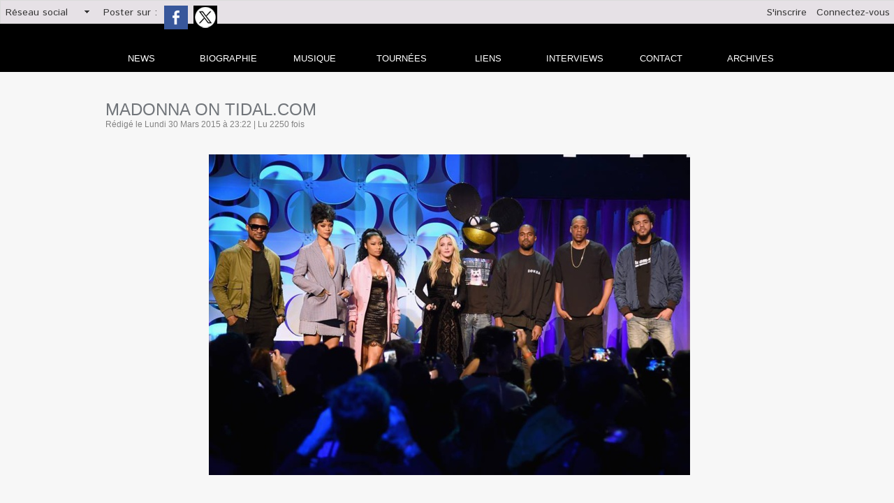

--- FILE ---
content_type: text/html; charset=UTF-8
request_url: https://www.news-of-madonna.com/MADONNA-on-TIDAL-COM_a428.html
body_size: 19464
content:
<!DOCTYPE html PUBLIC "-//W3C//DTD XHTML 1.0 Strict//EN" "http://www.w3.org/TR/xhtml1/DTD/xhtml1-strict.dtd">
<html xmlns="http://www.w3.org/1999/xhtml" xmlns:og="http://ogp.me/ns#" xmlns:fb="http://ogp.me/ns/fb#" xml:lang="fr" lang="fr">
<head>
<title>MADONNA on TIDAL.COM</title>
 
<meta http-equiv="Content-Type" content="text/html; Charset=UTF-8" />
<meta name="keywords" content="madonna, tournée, live, rebel heart, actualité, news, interview, prestation tv, biographie madonna, discographie madonna, lyrics madonna, rebel heart tour" />

<meta property="og:url" content="https://www.news-of-madonna.com/MADONNA-on-TIDAL-COM_a428.html" />
<meta name="image" property="og:image" content="https://www.news-of-madonna.com/photo/art/grande/7627985-11786022.jpg?v=1427752136" />
<meta property="og:type" content="article" />
<meta property="og:title" content="MADONNA on TIDAL.COM" />
<meta property="og:description" content="" />
<meta property="og:site_name" content="News Of Madonna" />
<meta property="twitter:card" content="summary_large_image" />
<meta property="twitter:image" content="https://www.news-of-madonna.com/photo/art/grande/7627985-11786022.jpg?v=1427752136" />
<meta property="twitter:title" content="MADONNA on TIDAL.COM" />
<meta property="twitter:description" content="" />
<meta property="fb:app_id" content="2336640076357530" />
<link rel="stylesheet" href="/var/style/style_1.css?v=1767292948" type="text/css" />
<link rel="stylesheet" media="only screen and (max-width : 800px)" href="/var/style/style_1101.css?v=1603212841" type="text/css" />
<link rel="stylesheet" href="/assets/css/gbfonts.min.css?v=1724246908" type="text/css">
<meta id="viewport" name="viewport" content="width=device-width, initial-scale=1.0, maximum-scale=1.0" />
<link id="css-responsive" rel="stylesheet" href="/_public/css/responsive.min.css?v=1731587507" type="text/css" />
<link rel="stylesheet" media="only screen and (max-width : 800px)" href="/var/style/style_1101_responsive.css?v=1603212841" type="text/css" />
<link rel="stylesheet" href="/var/style/style.8418736.css?v=1435665383" type="text/css" />
<link rel="stylesheet" href="/var/style/style.8418721.css?v=1740055465" type="text/css" />
<link rel="stylesheet" href="/var/style/style.8418727.css?v=1422885798" type="text/css" />
<link href="https://fonts.googleapis.com/css?family=Istok+Web&display=swap" rel="stylesheet" type="text/css" />
<link rel="canonical" href="https://www.news-of-madonna.com/MADONNA-on-TIDAL-COM_a428.html" />
<link rel="amphtml" href="https://www.news-of-madonna.com/MADONNA-on-TIDAL-COM_a428.amp.html" />
<link rel="alternate" type="application/rss+xml" title="RSS" href="/xml/syndication.rss" />
<link rel="alternate" type="application/atom+xml" title="ATOM" href="/xml/atom.xml" />
<link rel="icon" href="/favicon.ico?v=1426426837" type="image/x-icon" />
<link rel="shortcut icon" href="/favicon.ico?v=1426426837" type="image/x-icon" />
 
<!-- Google file -->
<meta name="google-site-verification" content="o0ggFEp5AXLJkQYRe4b4NOzs9H2U9xIAW0jSX0mlu8M" />
 
<!-- Msn tags -->
<meta name="msvalidate.01" content="BB6103CABF621C2AABF02E8E2C7A1CB5" />
<script src="/_public/js/jquery-1.8.3.min.js?v=1731587507" type="text/javascript"></script>
<script src="/_public/js/jquery.tools-1.2.7.min.js?v=1731587507" type="text/javascript"></script>
<script src="/_public/js/compress_jquery.ibox.js?v=1731587507" type="text/javascript"></script>
<script src="/_public/js/form.js?v=1731587507" type="text/javascript"></script>
<script src="/_public/js/compress_fonctions.js?v=1731587507" type="text/javascript"></script>
<script type="text/javascript">
/*<![CDATA[*//*---->*/
selected_page = ['article', ''];
selected_page = ['article', '7627985'];
var deploye8619904 = true;

function sfHover_8619904(id) {
	var func = 'hover';
	if ($('#css-responsive').length && parseInt($(window).width()) <= 800) { 
		func = 'click';
	}

	$('#' + id + ' li' + (func == 'click' ? ' > a' : '')).on(func, 
		function(e) { 
			var obj  = (func == 'click' ? $(this).parent('li') :  $(this));
			if (func == 'click') {
				$('#' + id + ' > li').each(function(index) { 
					if ($(this).attr('id') != obj.attr('id') && !$(this).find(obj).length) {
						$(this).find(' > ul:visible').each(function() { $(this).hide(); });
					}
				});
			}
			if(func == 'click' || e.type == 'mouseenter') { 
				if (obj.find('ul:first:hidden').length)	{
					sfHoverShow_8619904(obj); 
				} else if (func == 'click') {
					sfHoverHide_8619904(obj);
				}
				if (func == 'click' && obj.find('ul').length)	return false; 
			}
			else if (e.type == 'mouseleave') { sfHoverHide_8619904(obj); }
		}
	);
}
function sfHoverShow_8619904(obj) {
	obj.addClass('sfhover').css('z-index', 1000); obj.find('ul:first:hidden').each(function() { if ($(this).hasClass('lvl0')) $(this).show(); else $(this).show(); });
}
function sfHoverHide_8619904(obj) {
	obj.find('ul:visible').each(function() { if ($(this).hasClass('lvl0')) $(this).hide(); else $(this).hide();});
}
var deploye20805838 = true;

function sfHover_20805838(id) {
	var func = 'hover';
	if ($('#css-responsive').length && parseInt($(window).width()) <= 800) { 
		func = 'click';
	}

	$('#' + id + ' li' + (func == 'click' ? ' > a' : '')).on(func, 
		function(e) { 
			var obj  = (func == 'click' ? $(this).parent('li') :  $(this));
			if (func == 'click') {
				$('#' + id + ' > li').each(function(index) { 
					if ($(this).attr('id') != obj.attr('id') && !$(this).find(obj).length) {
						$(this).find(' > ul:visible').each(function() { $(this).hide(); });
					}
				});
			}
			if(func == 'click' || e.type == 'mouseenter') { 
				if (obj.find('ul:first:hidden').length)	{
					sfHoverShow_20805838(obj); 
				} else if (func == 'click') {
					sfHoverHide_20805838(obj);
				}
				if (func == 'click' && obj.find('ul').length)	return false; 
			}
			else if (e.type == 'mouseleave') { sfHoverHide_20805838(obj); }
		}
	);
}
function sfHoverShow_20805838(obj) {
	obj.addClass('sfhover').css('z-index', 1000); obj.find('ul:first:hidden').each(function() { if ($(this).hasClass('lvl0')) $(this).show(); else $(this).show(); });
}
function sfHoverHide_20805838(obj) {
	obj.find('ul:visible').each(function() { if ($(this).hasClass('lvl0')) $(this).hide(); else $(this).hide();});
}

 var GBRedirectionMode = 'IF_FOUND';
/*--*//*]]>*/

</script>
 
<!-- Perso tags -->
<script data-ad-client="ca-pub-3656478177078132" async src="https://pagead2.googlesyndication.com/pagead/js/adsbygoogle.js"></script>
<style type="text/css">
.mod_8418721 img, .mod_8418721 embed, .mod_8418721 table {
	 max-width: 987px;
}

.mod_8418721 .mod_8418721_pub {
	 min-width: 987px;
}

.mod_8418721 .mod_8418721_pub .cel1 {
	 padding: 0;
}

.mod_8418721 .photo.left .mod_8418721_pub, .mod_8418721 .photo.right .mod_8418721_pub {
	 min-width: 493px; margin: 15px 10px;
}

.mod_8418721 .photo.left .mod_8418721_pub {
	 margin-left: 0;
}

.mod_8418721 .photo.right .mod_8418721_pub {
	 margin-right: 0;
}

.mod_8418721 .para_11786022 .photo {
	 position: static;
}

.mod_8418721 .para_11785906 .photo {
	 position: static;
}

.mod_8418721 .para_11786000 .photo {
	 position: static;
}

</style>

<link rel="stylesheet" href="https://www.news-of-madonna.com/var/style/style.8458472.css?v=1557298516" type="text/css" />

</head>

<body class="mep1 home">

<!-- social_login 8458472 -->
<div id="mod_8458472" class="mod_8458472 wm-module fullbackground  module-social_login">
		 <div class="left" id="social_login_custom"></div>
		 <div class="liens left menu" onmouseover="document.getElementById('more_social').style.display='block'" onmouseout="document.getElementById('more_social').style.display='none'">
			 <a href="javascript:void(0)" class="arrow">Réseau social</a>
			 <div id="more_social" class="hiddenmenu" style="display:none">
				 <a href="https://www.news-of-madonna.com/social/">Activités</a>
				 <a href="https://www.news-of-madonna.com/social/list/">Membres (67)</a>
			 </div>
		 </div>
		 <div id="social_login_addto" class="block left" style="display:none"></div>
		 <div class="liens right">
			 <a class="right" href="javascript:void(0)" onclick="showIbox('/index.php?preaction=ajax&amp;action=restriction&amp;iboxaction=login&amp;CUSTOM=id_article_com%3D7627985%7Ctype_com%3D%7C%2FMADONNA-on-TIDAL-COM_a428.html')">Connectez-vous</a>
			 <a class="right" href="https://www.news-of-madonna.com/subscription/">S'inscrire</a>
		 </div>
		 <div id="social_login_perso" class="right" style="display:none"></div>
		 <div class="clear"></div>
</div>
<div id="ecart_after_8458472" class="ecart_col" style="display:none"><hr /></div>
<div class="stickyzone">

<div id="z_col130" class="full">
<div class="z_col130_inner">
<div id="mod_8619880" class="mod_8619880 wm-module module-responsive " style="_position:static">
<div class="fullmod">
<table cellpadding="0" cellspacing="0" class="module-combo nb-modules-2" style="position:relative; _position:static">
<tr>
<td class="celcombo1">
<!-- titre 8619882 -->
<div id="mod_8619882" class="mod_8619882 wm-module fullbackground "><div class="fullmod">
	 <div class="titre_image"><a href="https://www.news-of-madonna.com/"><img src="/photo/titre_8619882.png?v=1426425571" alt="News Of Madonna" title="News Of Madonna" class="image"/></a></div>
</div></div>
</td>
<td class="celcombo2">
<!-- menu_deployable 8619904 -->
<div id="mod_8619904" class="mod_8619904 module-menu_deployable wm-module fullbackground  colonne-b type-2 background-cell- " >
	 <div class="main_menu"><div class="fullmod">
		 <ul id="menuliste_8619904">
			 <li data-link="home," class=" titre first" id="menuliste_8619904_1"><a href="https://www.news-of-madonna.com/" >News</a></li>
			 <li data-link="rubrique,643634" class=" titre" id="menuliste_8619904_2"><a href="/La-Biographie-de-Madonna_r13.html" >Biographie</a>
			 	 <ul class="lvl0 ">
					 <li class="stitre responsive" style="display:none"><a href="/La-Biographie-de-Madonna_r13.html" ><span class="fake-margin" style="display:none">&nbsp;</span>Biographie</a></li>
					 <li data-link="article,7448910" class=" stitre" ><a href="/La-biographie-de-Madonna-annees-2010-a-nos-jours_a113.html" ><span class="fake-margin" style="display:none">&nbsp;</span>De 2010 à nos jours</a></li>
					 <li data-link="article,7448689" class=" stitre" ><a href="/La-biographie-de-Madonna-annees-2000-a-2010_a112.html" ><span class="fake-margin" style="display:none">&nbsp;</span>De 2000 à 2010</a></li>
					 <li data-link="article,7448628" class=" stitre" ><a href="/La-biographie-de-Madonna-annees-1990-a-2000_a111.html" ><span class="fake-margin" style="display:none">&nbsp;</span>De 1990 à 2000</a></li>
					 <li data-link="article,7444495" class=" stitre" ><a href="/La-biographie-de-Madonna-annees-1980-a-1990_a100.html" ><span class="fake-margin" style="display:none">&nbsp;</span>De 1980 à 1990</a></li>
					 <li data-link="article,7444334" class=" stitre slast" ><a href="/La-biographie-de-Madonna-de-sa-naissance-aux-annees-80_a99.html" ><span class="fake-margin" style="display:none">&nbsp;</span>De 1958 à 1980</a></li>
				 </ul>
			 </li>
			 <li data-link="rien," class=" titre element void" id="menuliste_8619904_3"><a href="#" >Discographie</a>
			 	 <ul class="lvl0 ">
					 <li data-link="rubrique,646830" class=" stitre" ><a href="/Albums_r17.html" ><span class="fake-margin" style="display:none">&nbsp;</span>Albums</a></li>
					 <li data-link="rubrique,647792" class=" stitre" ><a href="/Singles_r19.html" ><span class="fake-margin" style="display:none">&nbsp;</span>Singles</a></li>
					 <li data-link="rubrique,648663" class=" stitre" ><a href="/Compilations-Best-Of-Live_r20.html" ><span class="fake-margin" style="display:none">&nbsp;</span>Compilations</a></li>
					 <li data-link="rubrique,650757" class=" stitre slast" ><a href="/Bandes-Originales-de-films_r22.html" ><span class="fake-margin" style="display:none">&nbsp;</span>BO de films</a></li>
				 </ul>
			 </li>
			 <li data-link="rubrique,643661" class=" titre" id="menuliste_8619904_4"><a href="/Live_r14.html" >Live</a></li>
			 <li data-link="annuaire,all" class=" titre" id="menuliste_8619904_5"><a href="/links/" >Liens</a></li>
			 <li data-link="rubrique,659364" class=" titre" id="menuliste_8619904_6"><a href="/Interviews_r24.html" >Interviews</a></li>
			 <li data-link="formulaire,35077" class=" titre" id="menuliste_8619904_7"><a href="/forms/Contactez-l-equipe-de-News-Of-Madonna_f2.html" >Contact</a></li>
			 <li data-link="annonce,all" class=" titre last" id="menuliste_8619904_8"><a href="/classifieds/" >Annonces</a></li>
		 </ul>
	 <div class="break" style="_height:auto;"></div>
	 </div></div>
	 <div class="clear"></div>
	 <script type="text/javascript">sfHover_8619904('menuliste_8619904')</script>
</div>
</td>
</tr>
</table>
</div>
</div>
</div>
</div>
</div>
<div id="z_col_130_responsive" class="responsive-menu">


<!-- MOBI_swipe 18023399 -->
<div id="mod_18023399" class="mod_18023399 wm-module fullbackground  module-MOBI_swipe">
	 <div class="entete"><div class="fullmod">
		 <span>News Of Madonna</span>
	 </div></div>
	<div class="cel1">
		 <ul>
			 <li class="liens" data-link="home,"><a href="https://www.news-of-madonna.com/" >			 <span>
			 Dernières news
			 </span>
</a></li>
			 <li class="liens" data-link="article,33434491"><a href="/Madame-X-Tour_a1090.html" >			 <span>
			 Madame X Tour
			 </span>
</a></li>
			 <li class="liens" data-link="article,7501228"><a href="/Discographie_a352.html" >			 <span>
			 Discographie
			 </span>
</a></li>
			 <li class="liens" data-link="article,7501790"><a href="/Biographie_a354.html" >			 <span>
			 Biographie
			 </span>
</a></li>
			 <li class="liens" data-link="article,7501712"><a href="/Les-tournees_a353.html" >			 <span>
			 Live
			 </span>
</a></li>
			 <li class="liens" data-link="rubrique,659364"><a href="/Interviews_r24.html" >			 <span>
			 Interviews NOM
			 </span>
</a></li>
			 <li class="liens" data-link="annonce,all"><a href="/classifieds/" >			 <span>
			 Annonces
			 </span>
</a></li>
			 <li class="liens" data-link="externe,http://news-of-madonna.overblog.com"><a href="http://news-of-madonna.overblog.com"  target="_blank">			 <span>
			 Archives
			 </span>
</a></li>
			 <li class="liens" data-link="externe,http://www.wmaker.net/newsofm/links/"><a href="http://www.wmaker.net/newsofm/links/" >			 <span>
			 Liens
			 </span>
</a></li>
			 <li class="liens" data-link="contact,news-of-madonna@hotmail.fr"><a href="mailto:news-of-madonna@hotmail.fr" >			 <span>
			 Contact
			 </span>
</a></li>
			 <li class="liens" data-link="inscription,"><a href="/subscription/" >			 <span>
			 Inscription
			 </span>
</a></li>
			 <li class="liens" data-link="social,"><a href="/social/" >			 <span>
			 Connexion
			 </span>
</a></li>
			 <li class="liens" data-link="externe,http://translate.google.com/translate?sl=fr&tl=en&u=https%3A%2F%2Fwww.news-of-madonna.com"><a href="http://translate.google.com/translate?sl=fr&tl=en&u=https%3A%2F%2Fwww.news-of-madonna.com" >			 <span>
			 English version
			 </span>
</a></li>
		 </ul>
	</div>
</div>
</div>
<div id="main-responsive">

<!-- ********************************************** ZONE TITRE ********************************************** -->
<div id="z_col0" class="full">
<div class="z_col0_inner">
<div id="z_col0_responsive" class="module-responsive">

<!-- MOBI_titre 18023398 -->
<div id="mod_18023398" class="mod_18023398 module-MOBI_titre">
<div class="tablet-bg">
<div onclick="swipe()" class="swipe gbicongeneric icon-gbicongeneric-button-swipe-list"></div>
	 <a class="image mobile notablet" href="https://www.news-of-madonna.com"><img src="https://www.news-of-madonna.com/photo/iphone_titre_18023398.png?v=1603212805" alt="News Of Madonna"  title="News Of Madonna" /></a>
</div>
</div>
</div>

<!-- espace 34693510 -->
<div id="ecart_before_34693510" class="ecart_col0 " style="display:none"><hr /></div>
<div id="mod_34693510" class="mod_34693510 wm-module fullbackground "><hr /></div>
<div id="ecart_after_34693510" class="ecart_col0"><hr /></div>

<!-- html 29941763 -->
<div id="ecart_before_29941763" class="ecart_col0 module-responsive" style="display:none"><hr /></div>
	 <div id="mod_20805709" class="mod_20805709 wm-module fullbackground "><div class="fullmod">
<table border="0" cellpadding="0" cellspacing="0" style="width: 100%;">
	<tbody>
		<tr>
			<td style="text-align: right; width: 740px;"><a href="http://www.news-of-madonna.com/" title="News Of Madonna"><img alt="" src="/docs/news-madonna-titre20202.jpg" /></a></td>
			<td style="text-align: center; vertical-align: middle;"><a href="http://translate.google.com/translate?sl=fr&amp;tl=en&amp;u=https%3A%2F%2Fwww.news-of-madonna.com" target="_blank" title="News Of Madonna in english"><img alt="" src="/docs/english/english.jpg" /></a></td>
		</tr>
	</tbody>
</table></div></div>
<div id="ecart_after_29941763" class="ecart_col0"><hr /></div>

<!-- menu_deployable 20805838 -->
<div id="ecart_before_20805838" class="ecart_col0 " style="display:none"><hr /></div>
<div class="fullwidthsite">
<div id="mod_20805838" class="mod_20805838 module-menu_deployable wm-module fullbackground  colonne-a type-1 background-cell- " >
	 <div class="main_menu"><div class="fullmod">
		 <ul id="menuliste_20805838">
			 <li data-link="home," class=" titre first" id="menuliste_20805838_1"><a href="https://www.news-of-madonna.com/" >news</a></li>
			 <li data-link="rubrique,643634" class=" titre" id="menuliste_20805838_2"><a href="/La-Biographie-de-Madonna_r13.html" >Biographie</a>
			 	 <ul class="lvl0 ">
					 <li class="stitre responsive" style="display:none"><a href="/La-Biographie-de-Madonna_r13.html" ><span class="fake-margin" style="display:none">&nbsp;</span>Biographie</a></li>
					 <li data-link="article,7448910" class=" stitre" ><a href="/La-biographie-de-Madonna-annees-2010-a-nos-jours_a113.html" ><span class="fake-margin" style="display:none">&nbsp;</span>2010 à nos jours</a></li>
					 <li data-link="article,7448689" class=" stitre" ><a href="/La-biographie-de-Madonna-annees-2000-a-2010_a112.html" ><span class="fake-margin" style="display:none">&nbsp;</span>De 2000 à 2010</a></li>
					 <li data-link="article,7448628" class=" stitre" ><a href="/La-biographie-de-Madonna-annees-1990-a-2000_a111.html" ><span class="fake-margin" style="display:none">&nbsp;</span>De 1990 à 2000</a></li>
					 <li data-link="article,7448504" class=" stitre" ><a href="/Madonna-No-1-des-ventes-mondiales-sur-Itunes_a110.html" ><span class="fake-margin" style="display:none">&nbsp;</span>De 1980 à 1990</a></li>
					 <li data-link="article,7444334" class=" stitre slast" ><a href="/La-biographie-de-Madonna-de-sa-naissance-aux-annees-80_a99.html" ><span class="fake-margin" style="display:none">&nbsp;</span>De 1958 à 1980</a></li>
				 </ul>
			 </li>
			 <li data-link="rubrique,646828" class=" titre" id="menuliste_20805838_3"><a href="/La-Discographie-de-Madonna_r16.html" >Musique</a>
			 	 <ul class="lvl0 ">
					 <li class="stitre responsive" style="display:none"><a href="/La-Discographie-de-Madonna_r16.html" ><span class="fake-margin" style="display:none">&nbsp;</span>Musique</a></li>
					 <li data-link="rubrique,646830" class=" stitre" ><a href="/Albums_r17.html" ><span class="fake-margin" style="display:none">&nbsp;</span>Albums</a></li>
					 <li data-link="rubrique,647792" class=" stitre" ><a href="/Singles_r19.html" ><span class="fake-margin" style="display:none">&nbsp;</span>Singles</a></li>
					 <li data-link="rubrique,648663" class=" stitre" ><a href="/Compilations-Best-Of-Live_r20.html" ><span class="fake-margin" style="display:none">&nbsp;</span>Compil - Best of - Live</a></li>
					 <li data-link="rubrique,650757" class=" stitre slast" ><a href="/Bandes-Originales-de-films_r22.html" ><span class="fake-margin" style="display:none">&nbsp;</span>BO de films</a></li>
				 </ul>
			 </li>
			 <li data-link="rubrique,643661" class=" titre" id="menuliste_20805838_4"><a href="/Live_r14.html" >Tournées</a>
			 	 <ul class="lvl0 ">
					 <li class="stitre responsive" style="display:none"><a href="/Live_r14.html" ><span class="fake-margin" style="display:none">&nbsp;</span>Tournées</a></li>
					 <li data-link="article,70243601" class=" stitre" ><a href="/Celebration-tour_a1680.html" ><span class="fake-margin" style="display:none">&nbsp;</span>Celebration Tour</a></li>
					 <li data-link="article,43627444" class=" stitre" ><a href="/Madame-X-Tour_a1266.html" ><span class="fake-margin" style="display:none">&nbsp;</span>Madame X Tour</a></li>
					 <li data-link="article,17279935" class=" stitre" ><a href="/Tears-Of-A-Clown_a931.html" ><span class="fake-margin" style="display:none">&nbsp;</span>Tears Of a clown</a></li>
					 <li data-link="article,7563025" class=" stitre" ><a href="/Rebel-Heart-Tour_a374.html" ><span class="fake-margin" style="display:none">&nbsp;</span>rebel heart tour</a></li>
					 <li data-link="article,7469251" class=" stitre" ><a href="/The-MDNA-World-Tour_a138.html" ><span class="fake-margin" style="display:none">&nbsp;</span>MDNA TOUR</a></li>
					 <li data-link="article,7469221" class=" stitre" ><a href="/The-Sticky-And-Sweet-Tour-Part-II_a137.html" ><span class="fake-margin" style="display:none">&nbsp;</span>sticky and sweet tour part II</a></li>
					 <li data-link="article,7467584" class=" stitre" ><a href="/The-Sticky-And-Sweet-Tour-Part-I_a136.html" ><span class="fake-margin" style="display:none">&nbsp;</span>sticky and sweet tour part I</a></li>
					 <li data-link="article,7467556" class=" stitre" ><a href="/The-Confessions-World-Tour_a135.html" ><span class="fake-margin" style="display:none">&nbsp;</span>confessions tour</a></li>
					 <li data-link="article,7465237" class=" stitre" ><a href="/Re-Invention-Tour_a134.html" ><span class="fake-margin" style="display:none">&nbsp;</span>Re-invention tour</a></li>
					 <li data-link="article,7465177" class=" stitre" ><a href="/The-Drowned-World-Tour_a133.html" ><span class="fake-margin" style="display:none">&nbsp;</span>drowned wolrd tour</a></li>
					 <li data-link="article,7465113" class=" stitre" ><a href="/The-Girlie-Show_a132.html" ><span class="fake-margin" style="display:none">&nbsp;</span>girlie show</a></li>
					 <li data-link="article,7464944" class=" stitre" ><a href="/The-Blond-Ambition-Tour_a131.html" ><span class="fake-margin" style="display:none">&nbsp;</span>Blond ambition tour</a></li>
					 <li data-link="article,7444742" class=" stitre" ><a href="/Who-s-that-girl-world-tour_a102.html" ><span class="fake-margin" style="display:none">&nbsp;</span>Who's that girl tour</a></li>
					 <li data-link="article,7444708" class=" stitre slast" ><a href="/The-Virgin-Tour_a101.html" ><span class="fake-margin" style="display:none">&nbsp;</span>Virgin tour</a></li>
				 </ul>
			 </li>
			 <li data-link="annuaire,all" class=" titre" id="menuliste_20805838_5"><a href="/links/" >liens</a></li>
			 <li data-link="rubrique,659364" class=" titre" id="menuliste_20805838_6"><a href="/Interviews_r24.html" >Interviews</a></li>
			 <li data-link="formulaire,35077" class=" titre" id="menuliste_20805838_7"><a href="/forms/Contactez-l-equipe-de-News-Of-Madonna_f2.html" >Contact</a>
			 	 <ul class="lvl0 ">
					 <li class="stitre responsive" style="display:none"><a href="/forms/Contactez-l-equipe-de-News-Of-Madonna_f2.html" ><span class="fake-margin" style="display:none">&nbsp;</span>Contact</a></li>
					 <li data-link="formulaire,35077" class=" stitre slast" ><a href="/forms/Contactez-l-equipe-de-News-Of-Madonna_f2.html" ><span class="fake-margin" style="display:none">&nbsp;</span>Formulaire de contact</a></li>
				 </ul>
			 </li>
			 <li data-link="externe,http://news-of-madonna.over-blog.com/" class=" titre last" id="menuliste_20805838_8"><a href="http://news-of-madonna.over-blog.com/"  target="_blank">archives</a></li>
		 </ul>
	 <div class="break" style="_height:auto;"></div>
	 </div></div>
	 <div class="clear"></div>
	 <script type="text/javascript">sfHover_20805838('menuliste_20805838')</script>
</div>
</div>
<div id="ecart_after_20805838" class="ecart_col0"><hr /></div>

<!-- html 20811502 -->
<div id="ecart_before_20811502" class="ecart_col0 module-responsive" style="display:none"><hr /></div>
<div class="fullwidthsite">
	 <div id="fb-root"></div>
<script>(function(d, s, id) {
  var js, fjs = d.getElementsByTagName(s)[0];
  if (d.getElementById(id)) return;
  js = d.createElement(s); js.id = id;
  js.src = 'https://connect.facebook.net/fr_FR/sdk.js#xfbml=1&version=v2.10';
  fjs.parentNode.insertBefore(js, fjs);
}(document, 'script', 'facebook-jssdk'));</script>
</div>
</div>
</div>
<!-- ********************************************** FIN ZONE TITRE ****************************************** -->

<div id="main">
<div id="main_inner">

<div id="z_centre">
<div class="z_centre_inner">

<!-- ********************************************** COLONNE 1 ********************************************** -->
<div class="z_colonne main-colonne" id="z_col1">
<div class="z_col_median z_col1_inner">
<div id="mod_8418721" class="mod_8418721 wm-module fullbackground  page2_article article-428">
	 <div class="cel1">
		 <div class="titre">
			 <h1 class="access">
				 MADONNA on TIDAL.COM
			 </h1>
		 </div>
		 <div class="auteur">
			 <div class="access">Rédigé le Lundi 30 Mars 2015 à 23:22 | Lu 2250 fois</div>
		 </div>
		 <br class="texte clear" />
		 <br class="texte clear" />
	 <div class="entry-content instapaper_body">
		 <br id="sep_para_1" class="sep_para access"/>
		 <div id="para_1" class="para_11786022 resize" style="">
			 <div class="photo shadow top" style="margin-bottom: 10px">
				 <a href="javascript:void(0)" rel="https://www.news-of-madonna.com/photo/art/grande/7627985-11786022.jpg?v=1427752136&amp;ibox" title="MADONNA on TIDAL.COM"><img class="responsive"  style="display:none" src="https://www.news-of-madonna.com/photo/art/grande/7627985-11786022.jpg?v=1427752136" alt="MADONNA on TIDAL.COM" title="MADONNA on TIDAL.COM" />
<img class="not-responsive"  src="https://www.news-of-madonna.com/photo/art/default/7627985-11786022.jpg?v=1427752139" alt="MADONNA on TIDAL.COM" title="MADONNA on TIDAL.COM"  /></a>
			 </div>
			 <div class="texte">
				 <div class="access firstletter">
					 
				 </div>
			 </div>
			 <div class="clear"></div>
		 </div>
		 <br id="sep_para_2" class="sep_para access"/>
					 <div class="center">
						<div id='video_11785906_8418721' class="center">
							<div class="video-wrapper" id='WMplayer764941_8418721'>
						 </div>
					 </div>
					 </div>
		 <div id="para_2" class="para_11785906 resize" style="">
			 <div class="texte">
				 <div class="access firstletter">
					 <div style="text-align: center;"><strong>Madonna</strong> à la conférence de Presse pour le lancement de la platerforme<span style="color:#FF0000;"><strong> TIDAL&nbsp;</strong></span> <br />   <br />  il y avait de grands Noms autour de<strong> Jay-z</strong>, dont sa femme<strong> Beyonce</strong>, &nbsp; <br />  mais aussi <strong>Usher, Alicia Keys, Rihanna, Nicki Minaj </strong>....&nbsp; <br />   <br />  Plus de photos :&nbsp;<a class="liens" href="https://www.facebook.com/media/set/?set=a.688090827967451.1073742097.455527264557143&amp;type=1" style="color: rgb(59, 89, 152); cursor: pointer; text-decoration: none; font-family: helvetica, arial, 'lucida grande', sans-serif; font-size: 14px; line-height: 19.3199996948242px;">Madonna and Friends : TIDAL</a><span style="color: rgb(145, 151, 163); font-family: helvetica, arial, 'lucida grande', sans-serif; font-size: 14px; line-height: 19.3199996948242px;">.</span></div>  
				 </div>
			 </div>
			 <div class="clear"></div>
		 </div>
		 <br id="sep_para_3" class="sep_para access"/>
		 <div id="para_3" class="para_11786000 resize" style="">
			 <div class="photo shadow top" style="margin-bottom: 10px">
				 <a href="javascript:void(0)" rel="https://www.news-of-madonna.com/photo/art/grande/7627985-11786000.jpg?v=1427751725&amp;ibox" title="MADONNA on TIDAL.COM"><img class="responsive" loading="lazy"  style="display:none" src="https://www.news-of-madonna.com/photo/art/grande/7627985-11786000.jpg?v=1427751725" alt="MADONNA on TIDAL.COM" title="MADONNA on TIDAL.COM" />
<img class="not-responsive" loading="lazy"  src="https://www.news-of-madonna.com/photo/art/default/7627985-11786000.jpg?v=1427751734" alt="MADONNA on TIDAL.COM" title="MADONNA on TIDAL.COM"  /></a>
			 </div>
			 <div class="texte">
				 <div class="access firstletter">
					 
				 </div>
			 </div>
			 <div class="clear"></div>
		 </div>
	 </div>
		 <br class="texte clear" />
		 <br class="texte clear" />
 <div style="display:none" id="hidden_fields"></div>

		 <br />
		 <!-- page2_commentaire -->
		 <a id="comments"></a>
		 <div id="mod_8418727" class="param_commentaire mod_8418727 wm-module fullbackground ">
			 <div class="cel1">
				<div id="order_comment" class="message">
				<span>Du plus récent au plus ancien</span>
				 | 
				<a href="/MADONNA-on-TIDAL-COM_a428.html?order=2#comments" class="liens">Du plus ancien au plus récent</a>
				</div>
				 <div class="message"><br /></div>
				 <div class="message" id="com_4472493">
				 <div class="postedby" style="position:static;">
					 <span class="infos" style="font-size:1.3em">41.</span>Posté par 
					 <span class="infos">Christophe Levadoux</span>
					 <span> le 07/04/2015 16:02 </span>
				 </div>
					 <div class="content-comment encadre" >
						 à Steph et soso, deux trésors en devenir !!!!!! :) :) <br /><br />Coucou mes p'tits loulous,<br />BOn je vois que tout les monde est réconcilié, alors c'est bien, c'est le but du site aussi. Allez on se fait un gros smack sur le bout du museau, on écoute Mado, on fait du sport et..... on bosse pour être les meilleurs dans nos boulots!<br />Dis donc Steph t'es un sacré coquinou quand même mdr :)
					 </div>
					 <div class="clear"></div>
				 </div>
				 <div class="message"><br /></div>
				 <div class="message" id="com_4471863">
				 <div class="postedby" style="position:static;">
					 <span class="infos" style="font-size:1.3em">40.</span>Posté par 
					 <span class="infos">soso</span>
					 <span> le 07/04/2015 01:14 </span>
				 </div>
					 <div class="content-comment encadre_alterne" >
						 MERCI steph d'avoir enfin compris je plaisante bien sur :)<br /><br />Et oui Pierre le monde s'en fou aujourd'hui c'est la robe de Jennifer qui enflamme toute les passion et demain ça sera oui oui va a a plage ptdr
					 </div>
					 <div class="clear"></div>
				 </div>
				 <div class="message"><br /></div>
				 <div class="message" id="com_4471781">
				 <div class="postedby" style="position:static;">
					 <span class="infos" style="font-size:1.3em">39.</span>Posté par 
					 <span class="infos">steph</span>
					 <span> le 06/04/2015 22:16 </span>
				 </div>
					 <div class="content-comment encadre" >
						 Attention Pierre à ce que tu dis...il y a un (une) certain (e) &quot;soso&quot; qui va te tomber dessus..tu mets de l'huile sur le feu là !!! :-) (je rigole of course)<br />Christophe, merci pour les bons points...le Girlie show était bon, car très artistique et théatrale (je l'adore en Marlen Dietrich) ...et le Drowned world tour...Sky feats heaven...fallait le faire quand même..en fait je les aime tous...
					 </div>
					 <div class="clear"></div>
				 </div>
				 <div class="message"><br /></div>
				 <div class="message" id="com_4471726">
				 <div class="postedby" style="position:static;">
					 <span class="infos" style="font-size:1.3em">38.</span>Posté par 
					 <span class="infos">Pierre</span>
					 <span> le 06/04/2015 21:04 <img src="/_images/icones/icn_phone.png" alt="" />(depuis mobile)</span>
				 </div>
					 <div class="content-comment encadre_alterne" >
						 Oui moi aussi je vais paraitre vieux-jeu, mais cette jambe était déplacée et pas digne de son rang.<br />Mais après, TOUT LE MONDE S''EN FOUT! Qui se souvient de toutes ses clowneries précédentes? Personne, même pas nous, les fans...<br />
					 </div>
					 <div class="clear"></div>
				 </div>
				 <div class="message"><br /></div>
				 <div class="message" id="com_4471367">
				 <div class="postedby" style="position:static;">
					 <span class="infos" style="font-size:1.3em">37.</span>Posté par 
					 <span class="infos">Christophe Levadoux</span>
					 <span> le 06/04/2015 13:31 </span>
				 </div>
					 <div class="content-comment encadre" >
						 à steph ! :)<br />Tu n'as pas été sage ?! C'est bien tous mes compliments il ne faut pas être trop sage. Je te donne plusieurs bons points, le Blond Ambition n'est pas mon préféré même si elle est absolument sublime et que j'adore la choré de Like a Virgin. Mon truc c'est le girlie show du début à la fin et surtout pour son look les cheveux courts comme un mec lui vont admirablement bien. à bientôt ! :)
					 </div>
					 <div class="clear"></div>
				 </div>
				 <div class="message"><br /></div>
				 <div class="message" id="com_4470956">
				 <div class="postedby" style="position:static;">
					 <span class="infos" style="font-size:1.3em">36.</span>Posté par 
					 <span class="infos">steph</span>
					 <span> le 06/04/2015 00:43 </span>
				 </div>
					 <div class="content-comment encadre_alterne" >
						 Christophe...non je n'ai pas été sage...mais j'ai fait mes devoirs, je viens de mater le Blond Ambition Tour histoire de revoir mes classiques...alors, un bon point ???<br />Pour le REBEL HEART TOUR...nous avons tous hâte ...elle va se surpasser comme d'habitude !
					 </div>
					 <div class="clear"></div>
				 </div>
				 <div class="message"><br /></div>
				 <div class="message" id="com_4470649">
				 <div class="postedby" style="position:static;">
					 <span class="infos" style="font-size:1.3em">35.</span>Posté par 
					 <span class="infos">soso</span>
					 <span> le 05/04/2015 15:59 </span>
				 </div>
					 <div class="content-comment encadre" >
						 Christophe Levadoux je suis d'accord TOUT LE MONDE A LE DROIT DE PENSER SE QU'IL VEUT voilas bien gros comme ça le message va peu être finir par rentré LOL<br /><br />Que IntoTheBadGroove et Steph trouve le geste de Madonna &quot;débile&quot; déplacer etc y a AUCUN problème je le RESPECTE ont est libre de penser quand même si ont est pas d'accord c'est la démocratie point donc ce n'est pas &quot;pénible&quot; pour moi si tu a vraiment lu se que je dis tu le comprendra !<br /><br /> Steph ne comprend rien a ce que je dis la preuve <br /><br />Steph dis &quot;dire que les autres &quot;racontent de la merde&quot; parce que tu n'es pas d'accord j'ai jamais vu ça&quot;<br /><br />Voilas se que moi je dis <br /><br />&quot;tu dis que les gens ont simplement retenue Madonna qui signe en levant la jambe hors c'est totalement faux tu a le droit de trouver son geste débile mais de dire de la merde non c'est tout &quot;<br /><br />Je dis bien que steph a le DROIT LE DROIIIIIIIIIIIIIIIIIIIIIIIIIIIIIIIIIIIIIIIIIIIIIT besoin d'une définition ou c'est bon ? <br /><br />Donc arrête de dire que l'avis des autre est pénible pour moi que tout le monde a le droit de donné son avis etc comme si je disait le contraire alors que NON LI se que j’écris stp !<br /><br />Steph dis que les gens ont retenue que le geste de Madonna NON c'est faux après OUI des gens se sont moquer d'elle OUI la presse a parler de se geste en mal MAIS la presse a aussi parler de Madonna en bien car elle était la pour cet événement importent c'est ce que je dis depuis le début <br /><br />Je les dis RESTER COOL y a plus grave que ça dans vie Steph et IntoTheBadGroove eux ont retenue uniquement Madonna qui est moqué je leur montre que non tout simplement je dis pas que leur avis est de la merde ou quoi c'est claire non ? <br /><br /> IntoTheBadGroove dis que je retient que les commentaires négatif de lui ok si il veut dans se cas qu'il montre ou il fait un compliment sur Madonna j'attend mais aucune réponse ça montre bien la mentalité de la personne <br /><br />voilas un des dernier commentaire <br /><br />Bon, ben, ça va, Ellen n'est pas rancunière vu que certains disent que Madonna et son entourage ont été incorrects (pour pas dire autre chose) lors de la semaine consacrée à la couine chez la-dite Ellen... M'enfin, il paraît que la Ellen a aussi la réputation d'être une belle con... avec son équipe. Qui se ressemble...<br /><br />En quelque ligne il insulte Ellen et Madonna gratuitement il les insulte de con.... qui a besoin d'un dessin ? C'est a preuve qu'i ne respecte pas les autres il les insulte en se basent sur quoi ? Une rumeur c'est peut être vrais mais c'est aussi peut être faux ont ne sais pas ont ne condamne pas quelqu'un sans preuve c'est normale non ?<br /><br /> &quot;v'là les flics sur NOM! Mdr...&quot; voilas encore un exemple qui ne comprend rien <br /><br />Je n'est aucun problème avec son avis mais plutôt avec son argumentaire Christophe Levadoux quand IntoTheBadGroove dis &quot;J'en suis certain, point&quot; il est ou le débat ou est l'argumentaire explique moi stp moi je suis certain d’être le reine d’Angleterre Christophe Levadoux tu est obliger de me croire puisque j'en suis certain point tu n'as rien a dire et surtout pas que c'est complètement débile <br /><br />Donc pour finir je vais répéter encore et encore pour que sa rentre bien dans vos tête !<br /><br />Je RESPECT l'avis de chacun ( je lis dis et redis mais bon) <br /><br />Tout le monde est LIBRE de penser <br /><br />Et surtout rester COOL y a plus grave dans vie <br /><br />Moi j'ai mon opinion sur IntoTheBadGroove je sais très bien pourquoi il est a si NOM choisi de me censuré moi aucun problème je n'est rien a me reproché contrairement a IntoTheBadGroove qui insulte Madonna sans aucun problème ( con.... info ne pas écrire les insultes est une astuce de troll pour ne pas se faire censuré par les modérateurs sur d'autres site enfin bref ...)<br /><br />J'adore se site je les déjà dis je les est défendue sur Facebook quand certains les ont attaquer sans aucun motif valable <br /><br />Donc NOM je vous laisse choisir je veux juste que les gens arrête de penser que je e respecte pas leur avis etc après je suis désolé mais quand je n'aime pas un truc que fait Madonna je le dis une foie et puis c'est bon je n'est pas la &quot;culture&quot; de le répéter 50 foie de donné des liens de vidéo ou les gens se moque d'elle etc voilas c'est tout <br /><br />steph et IntoTheBadGroove je vous respect je respect vos opinions même si vous pensez le contraire mais la gens est mare de me répéter donc bonne continuation a vous 2 ROS BISOU RESTER COOOOOOOOOOOOOOOOOOOOOOOOOOOOOOOOOOOOOOOOOOOOOOOL
					 </div>
					 <div class="clear"></div>
				 </div>
				 <div class="message"><br /></div>
				 <div class="message" id="com_4470575">
				 <div class="postedby" style="position:static;">
					 <span class="infos" style="font-size:1.3em">34.</span>Posté par 
					 <span class="infos">Christophe Levadoux</span>
					 <span> le 05/04/2015 13:57 </span>
				 </div>
					 <div class="content-comment encadre_alterne" >
						 à Intothebadgroove, !<br />Salut, tu te trompes ce ne sont pas les flics sur NOM, bien au contraire l'intervention de modérateurs va nous permettre de continuer à profiter du site, et à échanger dans le respect des uns et des autres. J'ai eu l'occasion de me rendre compte qu'il y a des personnes extrêmement virulentes. C'est leur droit ! Mais.... La liberté des uns s'arrête là où commence celle des autres. Insulter quelqu'un qui n'est pas du même avis n'est pas une preuve d'intelligence ni de maturité. Au contraire, quand on est pas d'accord on établit un argumentaire et on débat. C'est ce qui est passionnant maintenant sur NOM. J'aime la contestation et la subversion mais encore faut-il que l'une comme l'autre aient été menées avec intelligence. De la confrontation naît le débat donc la progression. Néanmoins, d'une point de vue tout à fait personnel je doute que certains internautes soient de vrais fans, mais sans aucune preuve de ma part, j'aurais tendance à penser qu'il y a au contraire des gens fortement politisés qui souhaitent saboter un site devenu vraiment très bien. Donc une fois de plus prenons exemple sur la Madone et faisons preuve d'ouvertuer d'esprit et d'acceptation des différences. Nous sommes riches des uns des autres :) A bientôt !
					 </div>
					 <div class="clear"></div>
				 </div>
				 <div class="message"><br /></div>
				 <div class="message" id="com_4470561">
				 <div class="postedby" style="position:static;">
					 <span class="infos" style="font-size:1.3em">33.</span>Posté par 
					 <span class="infos">IntoTheBadGroove</span>
					 <span> le 05/04/2015 13:25 </span>
				 </div>
					 <div class="content-comment encadre" >
						 22 v'là les flics sur NOM! Mdr...
					 </div>
					 <div class="clear"></div>
				 </div>
				 <div class="message"><br /></div>
				 <div class="message" id="com_4470516">
				 <div class="postedby" style="position:static;">
					 <span class="infos" style="font-size:1.3em">32.</span>Posté par 
					 <span class="infos">NEWS OF MADONNA</span>
					 <span> le 05/04/2015 12:01 </span>
				 </div>
					 <div class="content-comment encadre_highlight" >
						 Message à tous les Rebel Hearts : nous suivons attentivement tous les commentaires laissés sur ce site et nous aimerions vous rappeler certains points : nous sommes pour la liberté d'expression et chacun à le droit d'avoir son avis. Cependant, nous sommes également très attaché au respect de chacun. Aussi, nous vous rappelons que nous ne pouvons tolérer les échanges d'insultes ou de commentaires dégradants à l'encontre de qui que se soit. Nous avons supprimés un certain nombre de commentaires qui ne respectaient pas cette règle essentielle. Par le passé nous avons également contacté directement certains fidèles du site pour leur demander de modérer leurs propos. Sachez que nous avons décidé aujourd'hui d'aller plus loin en bannissant de ce site tous les utilisateurs qui ne respecteraient pas ces consignes. C'est une solution extrême à laquelle nous ne souhaiterions pas arriver mais si c'est le seul moyen pour que ce site reste un lieu d'échanges et de respect mutuel nous l'appliquerons. Encore une fois, merci pour votre assiduité, we love you Rebel Hearts 
						 <div class="url"><a class="liens" href="http://www.news-of-madonna.com" rel="nofollow" target="_blank"><b>http://www.news-of-madonna.com</b></a></div>
					 </div>
					 <div class="clear"></div>
				 </div>
				 <div class="message"><br /></div>
				 <div class="message" id="com_4469999">
				 <div class="postedby" style="position:static;">
					 <span class="infos" style="font-size:1.3em">31.</span>Posté par 
					 <span class="infos">Christophe Levadoux</span>
					 <span> le 04/04/2015 19:07 </span>
				 </div>
					 <div class="content-comment encadre" >
						 à Soso et Steph !<br /><br />Hello hello. Ma chère Soso, laisse tomber au final cela n'en vaut pas la peine et ce mec a également le droit de s'exprimer quel que soit son avis. Je sais parfois cela peut être pénible pour toi mais trace....<br />Mon cher Steph tu sais je donne la fessée uniquement aux méchants garçons et aux vilaines petites filles qui n'ont pas été sages mdrrrrrr ! As-tu fait tes devoirs et bien obéi à maman ? hmmmmm la question mérite d'être posée ! Sinon trève de plaisanteries et ravi de voir que vous partagez tous les deux mon humble avis. Surtout que je navigue sans pseudo donc assume totalement mes actes et mes paroles en plein jour ! Sur le Rebel Heart Tour, je me demande est-ce que je peux leur en dire plus ou pas ?????? Hmmmmm j'hésite j'aime bien faire languir (ce message est aussi pour toi STeph mdr :). Allez je lance quelques indices: la Madone a changé plusieurs fois de look pour les covers de Rebel heart, dites-vous que de source sûre aucun ne lui a plu vraiment sauf un, devinez lequel car ce sera celui du Rebel heart Tour. Sinon je vous donne deux couleurs fondamentales pour la scéno: le rouge et une lumière ébluissante, avec quelques changements de danseurs en principe par rapport au MDNA. Mais aussi...... un spectacle qui va faire de cette tournée le plus grand concert de tous les temps (sous couvert que cela vous plaise !). Elle est en &quot;rage&quot; contre certains médias de la même manière qu'à l'époque du Girlie Show.....Et au contraire de que certains disent dans une forme olympique, son tour de taille, son visage émacié ne vous rappelle-t-il pas le Confessions Tour.... Vous verrez car ce n'est que le début !
					 </div>
					 <div class="clear"></div>
				 </div>
				 <div class="message"><br /></div>
				 <div class="message" id="com_4469884">
				 <div class="postedby" style="position:static;">
					 <span class="infos" style="font-size:1.3em">30.</span>Posté par 
					 <span class="infos">steph</span>
					 <span> le 04/04/2015 16:59 </span>
				 </div>
					 <div class="content-comment encadre_alterne" >
						 Soso, tu parles de qui ?
					 </div>
					 <div class="clear"></div>
				 </div>
				 <div class="message"><br /></div>
				 <div class="message" id="com_4469740">
				 <div class="postedby" style="position:static;">
					 <span class="infos" style="font-size:1.3em">29.</span>Posté par 
					 <span class="infos">soso</span>
					 <span> le 04/04/2015 14:40 </span>
				 </div>
					 <div class="content-comment encadre" >
						 Je sais bien Christophe Levadoux mais l'autre malade est la uniquement pour craché sur Madonna regarde ces commentaires il dit qu'il fait des compliments je me demande vraiment ou ils sont j'ai raison puisque il répond pas son silence veux tout dire enfin bref c'est rigolo de parler a un pauvre mec ou meuf qui n'a rien d'autre a faire dans sa pauvre vie que de répandre sa merde sur ce super site c'est dommage que MON laisse faire mais bon c'est comme ca.<br /><br />Si non tu a des infos sur le Rebel Heart Tour dis nous tout stp stp stp lol
					 </div>
					 <div class="clear"></div>
				 </div>
				 <div class="message"><br /></div>
				 <div class="message" id="com_4469737">
				 <div class="postedby" style="position:static;">
					 <span class="infos" style="font-size:1.3em">28.</span>Posté par 
					 <span class="infos">steph</span>
					 <span> le 04/04/2015 14:38 </span>
				 </div>
					 <div class="content-comment encadre_alterne" >
						 Salut Christophe, moi j'aime bien la fessée alors tu peux y aller :-) tu as complètement raison, comment se prendre la tête pour rien ...Madonna fait ce qu'elle veut et il y aura toujours des critiques...mais comme j'aime cet artiste, effectivement, ça me gonfle que son talent ne soit pas reconnu à sa juste valeur car il est parasité par des buzz que je trouve inutile...pour le reste, ces spectacles sont inimitables et le prochain est attendu avec impatience !!! a bientôt
					 </div>
					 <div class="clear"></div>
				 </div>
				 <div class="message"><br /></div>
				 <div class="message" id="com_4469716">
				 <div class="postedby" style="position:static;">
					 <span class="infos" style="font-size:1.3em">27.</span>Posté par 
					 <span class="infos">Christophe Levadoux</span>
					 <span> le 04/04/2015 14:20 </span>
				 </div>
					 <div class="content-comment encadre" >
						 BOnjour à tous,<br />Je viens de lire avec attention l'ensemble des messages et je demeure consterné par la violence verbale de certains d'entre vous ! HOnnêtement je veux pas la jouer papa qui donne la fessée et fait des leçons de morale, on peut ne pas être d'accord, échanger à ce propos, car ce site est devenu génial et il est fait pour ça ! Mais pourquoi s'insulter, s'énerver, alors qu'ainsi que je l'ai écrit récemment, nous sommes ici pour nous informer et nous distraire grâce à notre Reine ?! :)<br />Madonna est une personne ultra intelligente qui prône l'ouverture d'esprit. Appliquons ce principe entre nous au moins ! Certains semblent tomber de haut quand ils voient quelques unes de ses réactions, mais il faut savoir qu'elle est réellement incontrôlable quand elle le désire (Parlez d'elle et de son pote Dolce au personnel des palaces monégasques .... Relisez les témoignages de SEan Penn qui n'est pas un saint mais qui pour la première fois de sa vie dut mettre un genoux à terre devant une femme.... Elle est géniale mais.....) . Ce fut toujours comme ça depuis son enfance, ça fait partie d'elle. Discuter des heures s'en foutre plein le museau ne vous servira à rien. Alors mes amis regardez son nouveau look elle est splendide, et surtout mes anges sans vouloir trahir mes sources si le MDNA Tour vous a ébloui vous avez rien vu car il va falloir vous accrocher, elle prépare un spectacle qui sera au-delà de la perfection et de la beauté ! Bon we à toutes et à tous et keep cool !
					 </div>
					 <div class="clear"></div>
				 </div>
				 <div class="message"><br /></div>
				 <div class="message" id="com_4467531">
				 <div class="postedby" style="position:static;">
					 <span class="infos" style="font-size:1.3em">26.</span>Posté par 
					 <span class="infos">soso</span>
					 <span> le 02/04/2015 13:20 </span>
				 </div>
					 <div class="content-comment encadre_alterne" >
						 Steph rprend ma phrase complète<br /><br /> &quot;tu dis que les gens ont simplement retenue Madonna qui signe en levant la jambe hors c'est totalement faux tu a le droit de trouver son geste débile mais de dire de la merde non c'est tout &quot;<br /><br />Tu trouve que je t’insulte la ? <br /><br />Pour toi je dis &quot;dire que les autres &quot;racontent de la merde&quot; parce que tu n'es pas d'accord j'ai jamais vu ça c'est du n'importe quoi&quot; <br /><br />Steph tu a le droit de trouver son geste débile tu comprend quoi dis moi répond ? au moins a ca<br /><br />Depuis le début j'ai dis que je respecter votre point de vue donc arrête de mentir comme ca tu a quelle age répond moi va si dis moi que je n'est jamais dis que je respecter pas votre point de vue va si j'attend <br /><br />Je suis un fan hystérique ok pas de problème j'ai critiqué Madonna moi aussi mais pourquoi vous voyez que quand je suis contre une explication du genre je le sais et puis c'est tout c'est comme ca j'en suis certain non mais sérieux quoi c'est dommage qu'on n'eu vous voi pas sur facebook sur les pages de fans tu comprend même pas se que je te dis on n'eu peu pas dialoguer tu est malade désolé mais pour dire que je te respecte pas alors que je les dis plusieurs foi je vous dis de rester cool qu'il y a plus rave dans la vie et toi non t'énerve pas mais arrête parle moi normalement <br /><br /><br />IntoTheBadGroove crée toi un compte facebook va sur les différentes pages de fans tu verra y a des critique 10 milles foi plus méchante que toi tu trouve que je fait attention uniquement quand tu la critique mais je suis désolé tu la insulté de connasse etc moi je parle uniquement de cette article <br /><br />J'ai critiqué Madonna tu la vue ? Non voila tu est tout se que tu dénonce moi j’arrête la ca ne sert a rien tu ne répond pas a tout tu me reproche des chose qui n'ont rien a voir j'attend de voir un commentaire de toi gentil sur elle car pour le moment rien si je me trompe prouve le comme je les fait avec les liens <br /><br />Steph se fait des film ho pardon steph je tu te sent blésé tu n'as jamais vue ca ?? bref
					 </div>
					 <div class="clear"></div>
				 </div>
				 <div class="message"><br /></div>
				 <div class="message" id="com_4467436">
				 <div class="postedby" style="position:static;">
					 <span class="infos" style="font-size:1.3em">25.</span>Posté par 
					 <span class="infos">IntoTheBadGroove</span>
					 <span> le 02/04/2015 11:10 </span>
				 </div>
					 <div class="content-comment encadre" >
						 Pour ma part je crois avoir assez expliqué pourquoi ce genre d'attitude chez elle m'exaspère mais visiblement tu ne veux pas l'intégrer. Je ne trouve pas ça fin, quand bien même il y a en effet plus important dans la vie (Kyan quitte One Direction quand même.... Lol). <br />Mais ici c'est un site sur Madonna et sur rien et personne d'autres et du coup on ne commente que sur elle et le reste c'est: OSEF. Ici on passe en revue son actu sur laquelle on dit &quot;j'aime&quot; ou &quot;j'aime pas&quot;. Il y a bcp de choses où je dis &quot;j'aime&quot; mais tout le monde s'en fout, comme toi et d'autres, et bcp d'autres (trop mais la faute à qui???) pour lesquels c'est le &quot;j'aime pas&quot; qui l'emporte, et là, levée de boucliers car ça vous pique au vif, vous ne supportez pas qu'on dise que là elle déconne, là, trop de photoshop, là etc, ici etc. Et comme on ne se range tjrs pas de votre côté, c'est &quot;je discute juste avec toi&quot;, &quot;tu ne réponds pas&quot;, bla bla bla... Honnêtement je comprends tout à fait que vous la défendiez, j'étais comme ça avant, je sortais les griffes dès qu'on me disait un truc pour se moquer d'elle, mais aujourd'hui elle n'est pas très défendable, je suis désolé, ni comportalement parlant ni musicalement parlant.<br /><br />C'est comme sur un autre article on pense que je déverse ma bile car je constate que dès qu'il y a une nouvelle sensation, hop, elle se l'accapare, &quot;vite, faut qu'on me voie avec. CHEEEEESE!!!&quot;. Mais si on regarde bien, c'est vrai. <br />Taylor est la chanteuse du moment, elle chante avec. Il y a peu c'était Miley, hop duo avec. Gaga, à ses début, sketch sur SNL, Ricky Martin, sensation latino fin 90/s, hop duo, EMPIRE en tête des ventes d'albums aux USA, hop, l'acteur de la série ds son clip Ghosttown... Et j'en passe. Alors on peut croire que c'est de la défiance, de la haine ou tout ça, mais ce levée de jambe est comparable à ces exemples: faut qu'on parle d'elle quoiqu'il en coûte, quel que soit le domaine. Et pour ça: faudrait qu'elle change de stratégie. Ça ne redore pas son blason, au contraire.
					 </div>
					 <div class="clear"></div>
				 </div>
				 <div class="message"><br /></div>
				 <div class="message" id="com_4467349">
				 <div class="postedby" style="position:static;">
					 <span class="infos" style="font-size:1.3em">24.</span>Posté par 
					 <span class="infos">steph</span>
					 <span> le 02/04/2015 09:49 </span>
				 </div>
					 <div class="content-comment encadre_alterne" >
						 Ah bon, tu n'es pas énervé &quot;soso&quot; et bien relis toi ...dire que les autres &quot;racontent de la merde&quot; parce que tu n'es pas d'accord j'ai jamais vu ça c'est du n'importe quoi, aucun respect pour les autres, quelle agressivité alors qu'on répond calmement, j'ai été même cool en reconnaissant que tu avais raison sur certains points, il faut prendre tes calmants... c'est clair qu'avec des réactions comme ça, ça ne donne pas envie de lire les commentaires...ça fait très fan hystérique qui ne veux pas voir la réalité, quand on parle de Madonna, elle a vraiment une mauvaise image, fais un sondage autour de toi...enfin bref, dernière fois que je m'exprime ici car visiblement la libre expression c'est pas gagné, tout le contraire de ce que Madonna défend comme cause...
					 </div>
					 <div class="clear"></div>
				 </div>
				 <div class="message"><br /></div>
				 <div class="message" id="com_4467118">
				 <div class="postedby" style="position:static;">
					 <span class="infos" style="font-size:1.3em">23.</span>Posté par 
					 <span class="infos">soso</span>
					 <span> le 02/04/2015 00:38 </span>
				 </div>
					 <div class="content-comment encadre" >
						 dis moi si tu n'aime pas te justifier pourquoi tu m'as répondu ?<br /><br />Je n'eu veux pas te faire du mal ou quoi vraiment mais on est sur un site de fans on peu échanger etc je respecte totalement ton point de vue tu a trouver son geste débile ok y a vraiment aucun problème avec ca pour moi c'est ta façon de te justifier qui me pause problème je t'est pas forcé a me répondre si tu n'as pas envie ignore moi et puis voila je m'en fou moi vraiment je n'est rien cotre toi y a rien de personnel sur facebook etc on échange ca se passe comme ca viens sur facebook et tu verra par toi même on est cool je dis pas que Madonna n'as jamais fait d’erreurs perso living for love j'aime pas trop le clip est horrible comme le dvd du mdna tour tu vois je ne dis pas amen a tout rassure toi et je ne dis pas que tout les fan pensent comme moi toi tu la dis après faire une erreur mal s'exprimé sa arrivé y a pas mort d'homme ok rassure toi <br /><br />tu ne regarde que Madonna oui moi aussi mais je veux comprendre pourquoi elle est la pourquoi elle signe un bout de papier après je comprend que de vois des gens se moquer d'elle te fais mal tu est fans c'est normal mais moi je te montre juste que non le monde entier ne li tombe pas dessus comme tu l'imagine voilas c'est tout
					 </div>
					 <div class="clear"></div>
				 </div>
				 <div class="message"><br /></div>
				 <div class="message" id="com_4467112">
				 <div id="last_comment" class="postedby" style="position:static;">
					 <span class="infos" style="font-size:1.3em">22.</span>Posté par 
					 <span class="infos">soso</span>
					 <span> le 02/04/2015 00:26 </span>
				 </div>
					 <div class="content-comment encadre_alterne" >
						 IntoTheBadGroove pourquoi tu réagis comme ca je veux simplement parler avec toi je peux ou pas <br /><br />Perso moi personne est venu vers moi pour me dire ta vu Madonna qu'elle conne change d'amis je sais pas mais sa nous concerne pas enfin bref <br /><br />IntoTheBadGroove arrête d’être sur la défensive comme ca quand tu dis oui je suis certain qu'elle aurai fait si et ca mais tu n'eu peu pas dire ca tu n'est pas dans sa tête a Madonna je suis désolé si tu te sent attaqué ou quoi mais tu dis des choses stupide tu dis que tout le monde lui tombe dessus moi je te montre que non pas tout le monde y a des média qui parle d'elle en bien sur facebook et twitter pareil je veux juste te montré se coté la a y rien de mal si ? <br /><br />Après tu dis qu'elle est la risée du web et par la même nous ses fans mais tu n'as même pas un compte facebook ou twitter tu ne sais rien des rections des fans tu veux que je te montre y a pas de problème <br /><br />
					 </div>
					 <div class="clear"></div>
				 </div>
				 <div class="message"><br /></div>
		 <div class="pager">
			 <a class="sel" href="/MADONNA-on-TIDAL-COM_a428.html">1</a>
			 <a  href="/MADONNA-on-TIDAL-COM_a428.html?start=20#comments">2</a>
			 <a  href="/MADONNA-on-TIDAL-COM_a428.html?start=40#comments">3</a>
		 </div>
			 <div id="div_form_comment">
				 <a id="infoscom"></a>
				 <div id="infos_fond_div" style="display:none;"></div>
				 <div id="title_new_comment" class="infos">Nouveau commentaire : </div>
				 <form id="form_comment" action="/MADONNA-on-TIDAL-COM_a428.html#last_comment" method="post" accept-charset="UTF-8">
					 <div class="infos encadre">
						 <input type="hidden" name="action" value="article" />
						 <input type="hidden" name="id_article" value="7627985" />
						 <input type="hidden" name="id_article_reel" value="7627985" />
						 <input type="hidden" name="ajout_commentaire" value="oui" />
						 <input type="hidden" name="type_enreg" value="" />
						 <input type="hidden" name="type" value="" />
						 <div class="form">
				 <div id="inputs">
				 </div>
				 <label style="display:block;margin-bottom:3px">Commentaire * :</label>
				 <div class="inputrow" style="padding-top:5px">
					 <textarea id="a_commentaire" class="button" onfocus="del_error('a_commentaire')" name="a_commentaire" rows="8"></textarea>
					 <div id="error_a_commentaire" class="error"></div>
				 </div>
			 <div class="clear"></div>
				 <div id="notify">
				 </div>
						 </div>
						 <div class="submit" style="margin:10px 0">
			 <div class="infos_restri" style="text-align: center">
				 <a href="javascript:void(0)" onclick="showIbox('/index.php?preaction=ajax&amp;action=restriction&amp;iboxaction=login&amp;CUSTOM=id_article_com%3D7627985%7Ctype_com%3D%7C%2FMADONNA-on-TIDAL-COM_a428.html')">Vous devez vous identifier pour poster un commentaire. </a>
			 </div>
						 </div>
					 </div>
				 </form>
			 </div>
		 </div>
		 </div>
 
		 <div id="entete_liste">
		 <br />
		 <div class="entete_liste" style="float:left">
			 <div class="access" style="padding-top:5px">Dans la même rubrique :</div>
		 </div>
		 <div class="titre_liste pager" style="float:right; padding:0 0 10px 0">
			 <a class="sel" rel="nofollow" href="javascript:void(0)" onclick="recharge('entete_liste', 'https://www.news-of-madonna.com/mymodule/8418721/', '', 'start=-3&amp;numero=428&amp;java=false&amp;ajax=true&amp;show=liste_articles&amp;mod_size=3')">&lt;</a>
			 <a href="javascript:void(0)" rel="nofollow" onclick="recharge('entete_liste', 'https://www.news-of-madonna.com/mymodule/8418721/', '', 'start=3&amp;numero=428&amp;java=false&amp;ajax=true&amp;show=liste_articles&amp;mod_size=3')">&gt;</a>
		 </div>
		 <div class="break" style="padding-bottom: 10px"></div>
			 <table class="same_rub inner" cellpadding="0" cellspacing="0"><tr style="margin:0 auto">
		 <td class="bloc_liste" style="padding-right:5px;">
		 <div class="titre_liste bloc">
			 <div class="not-responsive" style="position: relative; background: transparent url(https://www.news-of-madonna.com/photo/art/iphone/91644278-64373305.jpg?v=1760019740) center center no-repeat; display:block; padding-top: 163px; cursor:pointer" onclick="location.href = 'https://www.news-of-madonna.com/MADONNA-EXCLUSIF-Le-visage-que-personne-ne-connait_a1973.html'"></div>
			 <div class="responsive" style="display:none; background: transparent url(https://www.news-of-madonna.com/photo/art/large_x2/91644278-64373305.jpg?v=1760019740) center center no-repeat; cursor:pointer" onclick="location.href = 'https://www.news-of-madonna.com/MADONNA-EXCLUSIF-Le-visage-que-personne-ne-connait_a1973.html'"></div>
			 <h3 class="access">
			 <span class="date">Jeudi 9 Octobre 2025 - 16:13</span>			 <a class="access" href="/MADONNA-EXCLUSIF-Le-visage-que-personne-ne-connait_a1973.html">MADONNA EXCLUSIF : Le visage que personne ne connaît</a>
			 </h3>
		 </div>
		 </td>
		 <td class="bloc_liste" style="padding-left:5px;padding-right:5px;">
		 <div class="titre_liste bloc">
			 <div class="not-responsive" style="position: relative; background: transparent url(https://www.news-of-madonna.com/photo/art/iphone/91639216-64370574.jpg?v=1760024330) center center no-repeat; display:block; padding-top: 163px; cursor:pointer" onclick="location.href = 'https://www.news-of-madonna.com/Bedtime-Stories-The-Untold-Chapter-maintenant-disponible-en-precommande-_a1972.html'"></div>
			 <div class="responsive" style="display:none; background: transparent url(https://www.news-of-madonna.com/photo/art/large_x2/91639216-64370574.jpg?v=1760024330) center center no-repeat; cursor:pointer" onclick="location.href = 'https://www.news-of-madonna.com/Bedtime-Stories-The-Untold-Chapter-maintenant-disponible-en-precommande-_a1972.html'"></div>
			 <h3 class="access">
			 <span class="date">Jeudi 9 Octobre 2025 - 18:21</span>			 <a class="access" href="/Bedtime-Stories-The-Untold-Chapter-maintenant-disponible-en-precommande-_a1972.html">Bedtime Stories - The Untold Chapter : maintenant disponible en précommande !</a>
			 </h3>
		 </div>
		 </td>
		 <td class="bloc_liste" style="padding-left:5px;">
		 <div class="titre_liste bloc">
			 <div class="not-responsive" style="position: relative; background: transparent url(https://www.news-of-madonna.com/photo/art/iphone/91215371-64165741.jpg?v=1758349690) center center no-repeat; display:block; padding-top: 163px; cursor:pointer" onclick="location.href = 'https://www.news-of-madonna.com/Madonna-annonce-son-grand-retour-avec-un-nouvel-album-en-2026-tout-ce-qu-on-sait-deja_a1970.html'"></div>
			 <div class="responsive" style="display:none; background: transparent url(https://www.news-of-madonna.com/photo/art/large_x2/91215371-64165741.jpg?v=1758349690) center center no-repeat; cursor:pointer" onclick="location.href = 'https://www.news-of-madonna.com/Madonna-annonce-son-grand-retour-avec-un-nouvel-album-en-2026-tout-ce-qu-on-sait-deja_a1970.html'"></div>
			 <h3 class="access">
			 <span class="date">Samedi 20 Septembre 2025 - 08:15</span>			 <a class="access" href="/Madonna-annonce-son-grand-retour-avec-un-nouvel-album-en-2026-tout-ce-qu-on-sait-deja_a1970.html">Madonna annonce son grand retour avec un nouvel album en 2026 : tout ce qu’on sait déjà</a>
			 </h3>
		 </div>
		 </td>
			 </tr></table>
		 </div>
	 </div>
</div>
<div id="ecart_after_8418721" class="ecart_col1"><hr /></div>
</div>
</div>
<!-- ********************************************** FIN COLONNE 1 ****************************************** -->

</div>
</div>

</div>

</div>
<!-- ********************************************** ZONE OURS FULL ***************************************** -->
<div id="z_col100" class="full">
<div class="z_col100_inner">

<!-- ours 8418725 -->
<div id="mod_8418725" class="mod_8418725 wm-module fullbackground  module-ours"><div class="fullmod">
	 <div class="legal">
		 
	 </div>
	 <div class="bouton">
	</div>
</div></div>
<div id="ecart_after_8418725" class="ecart_col100"><hr /></div>

<!-- ours 8520823 -->
<div id="ecart_before_8520823" class="ecart_col100 responsive" style="display:none"><hr /></div>
<div id="mod_8520823" class="mod_8520823 wm-module fullbackground  module-ours"><div class="fullmod">
	 <div class="legal">
		 Site Français consacré à Madonna. News-Of-Madonna n'est affilié en aucune façon à Polydor, 		 <br />
		 Universal, Warner Music, Live Nation, Boy Toy Inc. et décline toute responsabilité quant au contenu.
	 </div>
	 <div class="bouton">
	</div>
</div></div>
<div id="ecart_after_8520823" class="ecart_col100"><hr /></div>

<!-- ours 8520836 -->
<div id="ecart_before_8520836" class="ecart_col100 responsive" style="display:none"><hr /></div>
<div id="mod_8520836" class="mod_8520836 wm-module fullbackground  module-ours"><div class="fullmod">
	 <div class="legal">
		 Tous droits reservés : Tibreton. Reproduction partielle ou totale interdite sous peine de sanctions sauf <a class="liens" href=mailto:contact@news-of-madonna.com>demande par email</A>. Copyright 2015
	 </div>
	 <div class="bouton">
	</div>
</div></div>
<div id="ecart_after_8520836" class="ecart_col100"><hr /></div>

<!-- tag 8735536 -->
<div id="ecart_before_8735536" class="ecart_col100 responsive" style="display:none"><hr /></div>
<div id="mod_8735536" class="mod_8735536 wm-module fullbackground module-responsive  module-tag">
	 <div class="entete"><div class="fullmod">
		 <span>Tags</span>
	 </div></div>
	 <div class="cel1"><div class="fullmod">
		 <div class="tag">
			 <a href="/tags/1980/" style="font-size: 1.18955512573em !important;" class="tag">1980</a>
			 <a href="/tags/1990/" style="font-size: 1.22823984526em !important;" class="tag">1990</a>
			 <a href="/tags/2000/" style="font-size: 1.25918762089em !important;" class="tag">2000</a>
			 <a href="/tags/2010/" style="font-size: 1.09284332689em !important;" class="tag">2010</a>
			 <a href="/tags/2015/" style="font-size: 1.02707930368em !important;" class="tag">2015</a>
			 <a href="/tags/2016/" style="font-size: 1.01934235977em !important;" class="tag">2016</a>
			 <a href="/tags/american+life/" style="font-size: 1.05415860735em !important;" class="tag">american life</a>
			 <a href="/tags/Asia/" style="font-size: 1.01547388781em !important;" class="tag">Asia</a>
			 <a href="/tags/australie/" style="font-size: 1.03094777563em !important;" class="tag">australie</a>
			 <a href="/tags/bedtime+stories/" style="font-size: 1.04255319149em !important;" class="tag">bedtime stories</a>
			 <a href="/tags/biographie/" style="font-size: 1.01547388781em !important;" class="tag">biographie</a>
			 <a href="/tags/brit+awards/" style="font-size: 1.01547388781em !important;" class="tag">brit awards</a>
			 <a href="/tags/clip/" style="font-size: 1.03481624758em !important;" class="tag">clip</a>
			 <a href="/tags/collector/" style="font-size: 1.04255319149em !important;" class="tag">collector</a>
			 <a href="/tags/confessions+on+a+dancefloor/" style="font-size: 1.06576402321em !important;" class="tag">confessions on a dancefloor</a>
			 <a href="/tags/cover/" style="font-size: 1.02707930368em !important;" class="tag">cover</a>
			 <a href="/tags/deluxe/" style="font-size: 1.02707930368em !important;" class="tag">deluxe</a>
			 <a href="/tags/dvd/" style="font-size: 1.01547388781em !important;" class="tag">dvd</a>
			 <a href="/tags/DVD/" style="font-size: 1.02321083172em !important;" class="tag">DVD</a>
			 <a href="/tags/erotica/" style="font-size: 1.05415860735em !important;" class="tag">erotica</a>
			 <a href="/tags/first+album/" style="font-size: 1.03481624758em !important;" class="tag">first album</a>
			 <a href="/tags/france/" style="font-size: 1.02321083172em !important;" class="tag">france</a>
			 <a href="/tags/ghosttown/" style="font-size: 1.01934235977em !important;" class="tag">ghosttown</a>
			 <a href="/tags/grammy+awards/" style="font-size: 1.06963249516em !important;" class="tag">grammy awards</a>
			 <a href="/tags/hard+candy/" style="font-size: 1.04642166344em !important;" class="tag">hard candy</a>
			 <a href="/tags/icon/" style="font-size: 1.01547388781em !important;" class="tag">icon</a>
			 <a href="/tags/iconic/" style="font-size: 1.02321083172em !important;" class="tag">iconic</a>
			 <a href="/tags/instagram/" style="font-size: 1.02707930368em !important;" class="tag">instagram</a>
			 <a href="/tags/interview/" style="font-size: 1.12765957447em !important;" class="tag">interview</a>
			 <a href="/tags/like+a+prayer/" style="font-size: 1.04255319149em !important;" class="tag">like a prayer</a>
			 <a href="/tags/like+a+virgin/" style="font-size: 1.04255319149em !important;" class="tag">like a virgin</a>
			 <a href="/tags/live/" style="font-size: 1.0502901354em !important;" class="tag">live</a>
			 <a href="/tags/living+for+love/" style="font-size: 1.18181818182em !important;" class="tag">living for love</a>
			 <a href="/tags/London/" style="font-size: 1.01934235977em !important;" class="tag">London</a>
			 <a href="/tags/lyrics/" style="font-size: 1.63829787234em !important;" class="tag">lyrics</a>
			 <a href="/tags/m14/" style="font-size: 1.03868471954em !important;" class="tag">m14</a>
			 <a href="/tags/madonna/" style="font-size: 3em !important;" class="tag">madonna</a>
			 <a href="/tags/Madonna/" style="font-size: 1.43713733075em !important;" class="tag">Madonna</a>
			 <a href="/tags/magazine/" style="font-size: 1.03094777563em !important;" class="tag">magazine</a>
			 <a href="/tags/mdna/" style="font-size: 1.06576402321em !important;" class="tag">mdna</a>
			 <a href="/tags/montreal/" style="font-size: 1.01547388781em !important;" class="tag">montreal</a>
			 <a href="/tags/music/" style="font-size: 1.05415860735em !important;" class="tag">music</a>
			 <a href="/tags/opening/" style="font-size: 1.01547388781em !important;" class="tag">opening</a>
			 <a href="/tags/Paris/" style="font-size: 1.02321083172em !important;" class="tag">Paris</a>
			 <a href="/tags/paroles/" style="font-size: 1.64603481625em !important;" class="tag">paroles</a>
			 <a href="/tags/promo/" style="font-size: 1.23984526112em !important;" class="tag">promo</a>
			 <a href="/tags/ray+of+light/" style="font-size: 1.0580270793em !important;" class="tag">ray of light</a>
			 <a href="/tags/rebel+heart/" style="font-size: 1.46808510638em !important;" class="tag">rebel heart</a>
			 <a href="/tags/rebel+heart+tour/" style="font-size: 1.27079303675em !important;" class="tag">rebel heart tour</a>
			 <a href="/tags/Rebel+Heart+tour/" style="font-size: 1.09671179884em !important;" class="tag">Rebel Heart tour</a>
			 <a href="/tags/Rebel+Heart+Tour/" style="font-size: 1.2166344294em !important;" class="tag">Rebel Heart Tour</a>
			 <a href="/tags/remix/" style="font-size: 1.03868471954em !important;" class="tag">remix</a>
			 <a href="/tags/setlist/" style="font-size: 1.01547388781em !important;" class="tag">setlist</a>
			 <a href="/tags/tourn%C3%A9e/" style="font-size: 1.01934235977em !important;" class="tag">tournée</a>
			 <a href="/tags/trackless/" style="font-size: 1.02321083172em !important;" class="tag">trackless</a>
			 <a href="/tags/tracklist/" style="font-size: 1.13539651838em !important;" class="tag">tracklist</a>
			 <a href="/tags/true+blue/" style="font-size: 1.03481624758em !important;" class="tag">true blue</a>
			 <a href="/tags/tv/" style="font-size: 1.08897485493em !important;" class="tag">tv</a>
			 <a href="/tags/USA/" style="font-size: 1.01547388781em !important;" class="tag">USA</a>
			 <a href="/tags/video/" style="font-size: 1.0502901354em !important;" class="tag">video</a>
		 </div>
	 </div></div>
</div>
<div id="ecart_after_8735536" class="ecart_col100"><hr /></div>

<!-- html 8869331 -->
<div id="ecart_before_8869331" class="ecart_col100 responsive" style="display:none"><hr /></div>
	 </br><div align="center"><font size="2"><B>Site réalisé par <a class="liens" href="http://www.atelierartdigital.com/" target="_blank"><font color="#494299"><u>L'Atelier Digital</u></font></A>
</div>
<!-- ********************************************** FIN ZONE OURS FULL ************************************* -->
</div>
</div>
<script type="text/javascript">
/*<![CDATA[*//*---->*/
$('#social_login_addto').show(); recharge_async('social_login_addto', '/mymodule/8418721/', 'ajax=true&java=false&show=bookmarks&forsocial_login=1&id_article=7627985');
if (typeof wm_select_link === 'function') wm_select_link('.mod_18023399 .liens');
if ($('#video_11785906_8418721').length) $('#video_11785906_8418721').html('<div id="fb-root"><' + '/div><script>(function(d, s, id) {  var js, fjs = d.getElementsByTagName(s)[0];  if (d.getElementById(id)) return;  js = d.createElement(s); js.id = id;  js.src = "//connect.facebook.net/fr_FR/sdk.js#xfbml=1&version=v2.3";  fjs.parentNode.insertBefore(js, fjs);}(document, \'script\', \'facebook-jssdk\'));<' + '/script><div class="fb-video" data-allowfullscreen="true" data-href="https://www.facebook.com/video.php?v=688090054634195&amp;set=vb.455527264557143&amp;type=1"><div class="fb-xfbml-parse-ignore"><blockquote cite="https://www.facebook.com/video.php?v=688090054634195&amp;set=vb.455527264557143&amp;type=1"><a href="https://www.facebook.com/video.php?v=688090054634195&amp;set=vb.455527264557143&amp;type=1"><' + '/a><p>&#064;MADONNA on TIDAL.COM !<' + '/p>Posted by <a href="https://www.facebook.com/video.php?v=688090054634195&amp;set=vb.455527264557143&amp;type=1">News Of Madonna 2.0<' + '/a> on lundi 30 mars 2015<' + '/blockquote><' + '/div><' + '/div>');
recharge_async('hidden_fields', '/mymodule/8418727/', 'ajax=true&show=fields&type=&id_objet=7627985');
make_print_object("7627985", "VWRROgczDTgENFVg", "form_comment", true);

/*--*//*]]>*/
</script>
</body>

</html>


--- FILE ---
content_type: text/html; charset=UTF-8
request_url: https://www.news-of-madonna.com/mymodule/8418721/
body_size: 342
content:
			 <div class="auteur social">
			 <span class="liens">Poster sur : </span>
				 <a target="_blank" href="http://www.facebook.com/share.php?u=https%3A%2F%2Fwww.news-of-madonna.com%2FMADONNA-on-TIDAL-COM_a428.html"><img src="/_images/addto/facebook.png?v=1732287175" alt="Facebook" title="Facebook" /></a>
				 <a target="_blank" href="http://twitter.com/intent/tweet?text=MADONNA+on+TIDAL.COM+http%3A%2F%2Fxfru.it%2FxqzeXf"><img src="/_images/addto/twitter.png?v=1732287176" alt="Twitter" title="Twitter" /></a>
			 </div>
<br />

--- FILE ---
content_type: text/html; charset=utf-8
request_url: https://www.google.com/recaptcha/api2/aframe
body_size: 266
content:
<!DOCTYPE HTML><html><head><meta http-equiv="content-type" content="text/html; charset=UTF-8"></head><body><script nonce="YcAvDaIfXnl4pe6_lyz3uw">/** Anti-fraud and anti-abuse applications only. See google.com/recaptcha */ try{var clients={'sodar':'https://pagead2.googlesyndication.com/pagead/sodar?'};window.addEventListener("message",function(a){try{if(a.source===window.parent){var b=JSON.parse(a.data);var c=clients[b['id']];if(c){var d=document.createElement('img');d.src=c+b['params']+'&rc='+(localStorage.getItem("rc::a")?sessionStorage.getItem("rc::b"):"");window.document.body.appendChild(d);sessionStorage.setItem("rc::e",parseInt(sessionStorage.getItem("rc::e")||0)+1);localStorage.setItem("rc::h",'1767363127911');}}}catch(b){}});window.parent.postMessage("_grecaptcha_ready", "*");}catch(b){}</script></body></html>

--- FILE ---
content_type: text/css
request_url: https://www.news-of-madonna.com/var/style/style.8418727.css?v=1422885798
body_size: 858
content:
.mod_8418727 {position: relative;}.mod_8418727 .entete_com{background-color: transparent;border-bottom: 1px solid #DBDBDB;position: relative;margin: 0;padding: 0;text-decoration: none;text-align: left;color: #71757A;font: normal 14px "Tahoma", "Geneva", sans-serif;}.mod_8418727 .cel1{border: none;position: relative;background-color: transparent;padding: 15px 0px;}.mod_8418727 .encadre{border: #DBDBDB 1px solid;background-color: #FFFFFF;padding: 1ex;margin-bottom: 1ex;position: relative;}.mod_8418727 .encadre_highlight{border: #373C43 1px solid;background-color: #DBDBDB;padding: 1ex;margin-bottom: 1ex;position: relative;}.mod_8418727 .encadre_alterne{border: #DBDBDB 1px solid;background-color: #FFFFFF;padding: 1ex;margin-bottom: 1ex;position: relative;}.mod_8418727 .postedby{margin-bottom: 5px;}.mod_8418727 .url{margin-top: 5px;}#title_new_comment{margin-bottom: 5px;position: relative;font-size: 1.3em;}.mod_8418727 .infos, .mod_8418727 .infos a, .mod_8418727 .message a.infos{text-decoration: none;text-align: left;color: #828282;font: normal 13px "Tahoma", "Geneva", sans-serif;float: none;}.mod_8418727 .message{text-decoration: none;text-align: left;color: #373C43;font: normal 13px "Tahoma", "Geneva", sans-serif;}.mod_8418727 .liens, .mod_8418727 .liens a, .mod_8418727 a.link, .mod_8418727 .message a{text-decoration: underline;text-align: justify;color: #71757A;font: normal 13px "Arial", sans-serif;}.mod_8418727 .liens a:hover, .mod_8418727 a.liens:hover, .mod_8418727 a.link:hover, .mod_8418727 .message a:hover{color: #373C43;text-decoration: underline;background: transparent;}.mod_8418727 .infos_restri{text-decoration: none;text-align: left;color: #373C43;font: normal 13px "Tahoma", "Geneva", sans-serif;font-size: 1.3em;margin-bottom: 1em;}.mod_8418727 .infos_restri a{text-decoration: none;font-weight: normal;color: #828282;}.mod_8418727 .submit{text-align: center;padding: 15px 0px;}.mod_8418727 .alert{display: none;}.mod_8418727 .alert_submit{margin: 10px 0;padding: 15px 0px;}.mod_8418727 .alert_submit input{margin-right: 10px;}.mod_8418727 form{text-align: left;}.mod_8418727 label, .mod_8418727 .radiorow{display: block;padding-top: 8px;padding-bottom: 2px;}.mod_8418727 .inputrow input, .mod_8418727 .inputrow select, .mod_8418727 .inputrow textarea{width: 95%;}.mod_8418727 .error{text-decoration: none;text-align: left;color: #373C43;font: normal 13px "Tahoma", "Geneva", sans-serif;font-weight: normal;color: red;margin-top: 5px;}.mod_8418727 .field_error{color: red;border: 1px solid red;background: #fae7e9;}.mod_8418727 #infos_fond_div{text-decoration: none;text-align: left;color: #373C43;font: normal 13px "Tahoma", "Geneva", sans-serif;color: red;border: 1px solid red;background-color: white;margin-bottom: 15px;padding: 10px;text-align: center;}.mod_8418727 .lire_suite{text-align: right;}.mod_8418727 .lire_suite a, .mod_8418727 .lire_suite img{text-decoration: underline;color: #71757A;font: 13px "Arial", sans-serif;padding-right: 1ex;}.mod_8418727 .pager, .mod_8418727 .pager a{text-decoration: none;text-align: left;color: #FFFFFF;font: normal 14px "Tahoma", "Geneva", sans-serif;font-weight: normal;}.mod_8418727 .pager{padding: 10px 0;text-decoration: none;}.mod_8418727 .pager a{border: #FFFFFF 1px solid;background-color: #373C43;padding: 0 2px;padding: 2px 6px;line-height: 26px;}.mod_8418727 .pager a:hover, .mod_8418727 .pager .sel{color: #71757A;text-decoration: none;background: #FFFFFF;border: #71757A 1px solid;font-weight: bold;}.mod_8418727 .pager .sel{text-decoration: none;}.mod_8418727 .pager span{padding: 2px 6px;}.mod_8418727 .pager a span{padding: 0;}.mod_8418727 .forpager{border-bottom: none;border-left: none;border-right: none;}